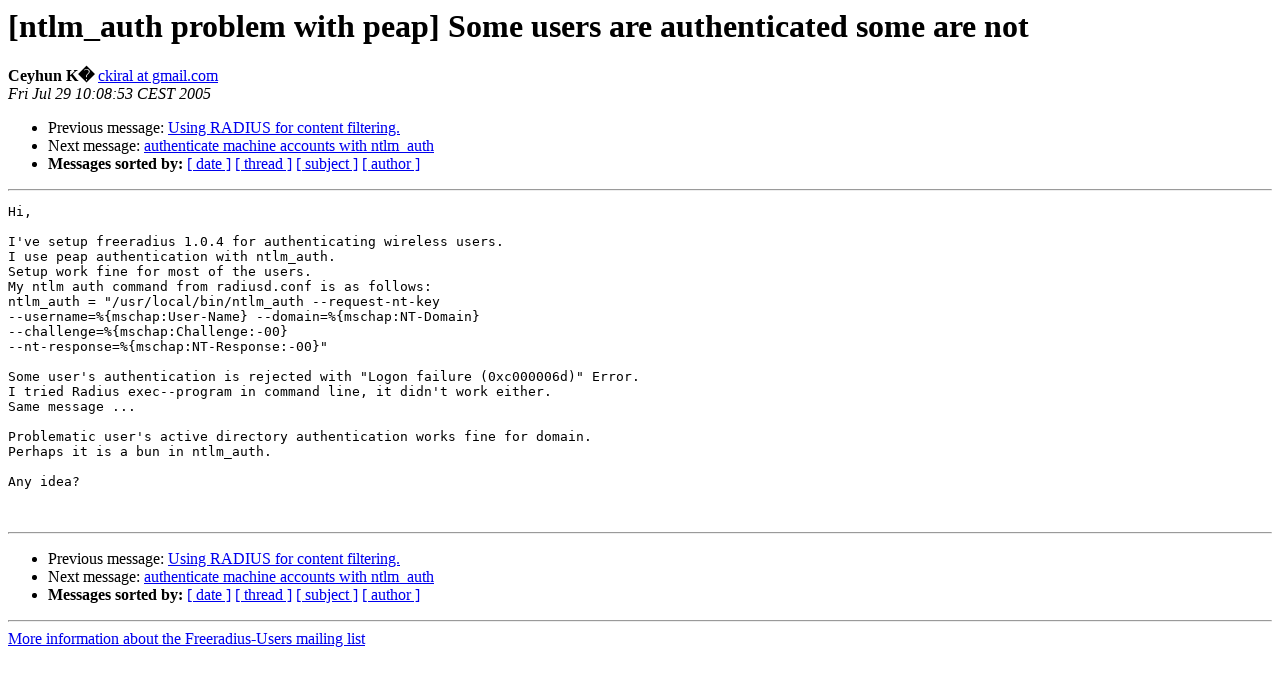

--- FILE ---
content_type: text/html
request_url: https://lists.freeradius.org/pipermail/freeradius-users/2005-July/001845.html
body_size: 1367
content:
<!DOCTYPE HTML PUBLIC "-//W3C//DTD HTML 4.01 Transitional//EN">
<HTML>
 <HEAD>
   <TITLE> [ntlm_auth problem with peap] Some users are authenticated some are	not
   </TITLE>
   <LINK REL="Index" HREF="index.html" >
   <LINK REL="made" HREF="mailto:freeradius-users%40lists.freeradius.org?Subject=Re%3A%20%5Bntlm_auth%20problem%20with%20peap%5D%20Some%20users%20are%20authenticated%20some%20are%0A%09not&In-Reply-To=%3C18708e6d05072901081d1f84d5%40mail.gmail.com%3E">
   <META NAME="robots" CONTENT="index,nofollow">
   <style type="text/css">
       pre {
           white-space: pre-wrap;       /* css-2.1, curent FF, Opera, Safari */
           }
   </style>
   <META http-equiv="Content-Type" content="text/html; charset=us-ascii">
   <LINK REL="Previous"  HREF="001851.html">
   <LINK REL="Next"  HREF="001846.html">
 </HEAD>
 <BODY BGCOLOR="#ffffff">
   <H1>[ntlm_auth problem with peap] Some users are authenticated some are	not</H1>
    <B>Ceyhun K&#65533;</B> 
    <A HREF="mailto:freeradius-users%40lists.freeradius.org?Subject=Re%3A%20%5Bntlm_auth%20problem%20with%20peap%5D%20Some%20users%20are%20authenticated%20some%20are%0A%09not&In-Reply-To=%3C18708e6d05072901081d1f84d5%40mail.gmail.com%3E"
       TITLE="[ntlm_auth problem with peap] Some users are authenticated some are	not">ckiral at gmail.com
       </A><BR>
    <I>Fri Jul 29 10:08:53 CEST 2005</I>
    <P><UL>
        <LI>Previous message: <A HREF="001851.html">Using RADIUS for content filtering.
</A></li>
        <LI>Next message: <A HREF="001846.html">authenticate machine accounts with ntlm_auth 
</A></li>
         <LI> <B>Messages sorted by:</B> 
              <a href="date.html#1845">[ date ]</a>
              <a href="thread.html#1845">[ thread ]</a>
              <a href="subject.html#1845">[ subject ]</a>
              <a href="author.html#1845">[ author ]</a>
         </LI>
       </UL>
    <HR>  
<!--beginarticle-->
<PRE>Hi,

I've setup freeradius 1.0.4 for authenticating wireless users.
I use peap authentication with ntlm_auth.
Setup work fine for most of the users.
My ntlm auth command from radiusd.conf is as follows:
ntlm_auth = &quot;/usr/local/bin/ntlm_auth --request-nt-key
--username=%{mschap:User-Name} --domain=%{mschap:NT-Domain}
--challenge=%{mschap:Challenge:-00} 
--nt-response=%{mschap:NT-Response:-00}&quot;

Some user's authentication is rejected with &quot;Logon failure (0xc000006d)&quot; Error.
I tried Radius exec--program in command line, it didn't work either.
Same message ...

Problematic user's active directory authentication works fine for domain.
Perhaps it is a bun in ntlm_auth.

Any idea?


</PRE>

<!--endarticle-->
    <HR>
    <P><UL>
        <!--threads-->
	<LI>Previous message: <A HREF="001851.html">Using RADIUS for content filtering.
</A></li>
	<LI>Next message: <A HREF="001846.html">authenticate machine accounts with ntlm_auth 
</A></li>
         <LI> <B>Messages sorted by:</B> 
              <a href="date.html#1845">[ date ]</a>
              <a href="thread.html#1845">[ thread ]</a>
              <a href="subject.html#1845">[ subject ]</a>
              <a href="author.html#1845">[ author ]</a>
         </LI>
       </UL>

<hr>
<a href="http://lists.freeradius.org/mailman/listinfo/freeradius-users">More information about the Freeradius-Users
mailing list</a><br>
</body></html>
